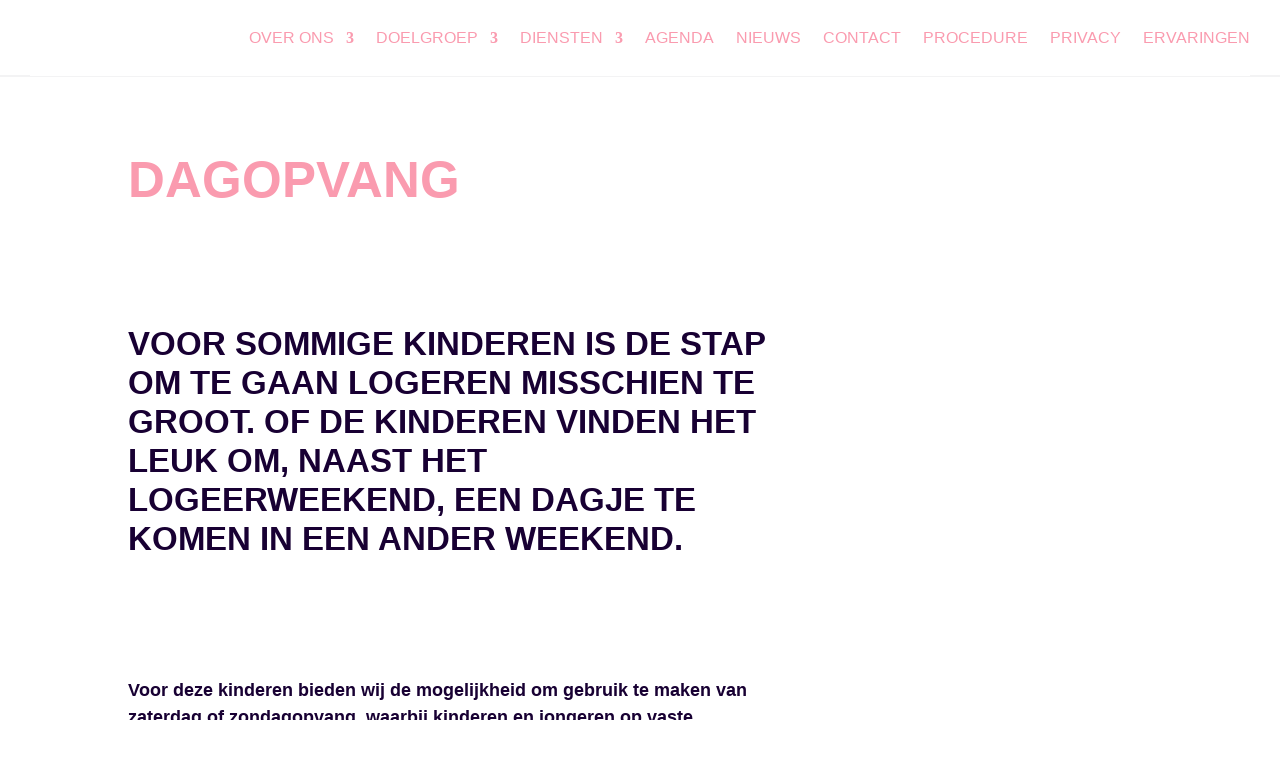

--- FILE ---
content_type: text/css
request_url: https://bosfun.nl/wp-content/et-cache/247865/et-core-unified-247865.min.css?ver=1768541870
body_size: -148
content:
img{pointer-events:none}.menu_cta a{padding:10px!important;background:#EAEAEA;color:#fff!important;border:2px solid #E7A4B1;border-radius:25px}.menu_cta a:hover{background:#fff;color:#000!important;opacity:1!important}

--- FILE ---
content_type: text/css
request_url: https://bosfun.nl/wp-content/et-cache/247865/et-core-unified-tb-247702-tb-247708-deferred-247865.min.css?ver=1768541870
body_size: 1049
content:
@font-face{font-family:"Calibri regular";font-display:swap;src:url("https://bosfun.nl/wp-content/uploads/et-fonts/Calibri-Regular.ttf") format("truetype")}.et_pb_section_0_tb_header{border-bottom-color:RGBA(0,0,0,0.12)}.et_pb_section_0_tb_header.et_pb_section{padding-top:0px;padding-bottom:0px}.et_pb_row_0_tb_header{border-top-color:rgba(54,56,68,0.06);border-bottom-color:rgba(54,56,68,0.06);border-bottom-width:2px}.et_pb_row_0_tb_header.et_pb_row{padding-top:0px!important;padding-right:30px!important;padding-bottom:0px!important;padding-left:30px!important;padding-top:0px;padding-right:30px;padding-bottom:0px;padding-left:30px}.et_pb_row_0_tb_header,body #page-container .et-db #et-boc .et-l .et_pb_row_0_tb_header.et_pb_row,body.et_pb_pagebuilder_layout.single #page-container #et-boc .et-l .et_pb_row_0_tb_header.et_pb_row,body.et_pb_pagebuilder_layout.single.et_full_width_page #page-container #et-boc .et-l .et_pb_row_0_tb_header.et_pb_row{width:100%;max-width:100%}.et_pb_menu_0_tb_header.et_pb_menu ul li a{font-family:'Calibri regular',Helvetica,Arial,Lucida,sans-serif;text-transform:uppercase;font-size:16px;color:#FA9BAF!important}.et_pb_menu_0_tb_header.et_pb_menu{background-color:#ffffff}.et_pb_menu_0_tb_header{padding-bottom:0px;padding-left:0px;margin-right:232px!important;margin-bottom:-1px!important;margin-left:167px!important;max-width:1500px}.et_pb_menu_0_tb_header.et_pb_menu ul li.current-menu-item a,.et_pb_menu_0_tb_header.et_pb_menu .nav li ul.sub-menu li.current-menu-item a{color:#7CBC26!important}.et_pb_menu_0_tb_header.et_pb_menu .nav li ul{background-color:#FFFFFF!important;border-color:#FA9BAF}.et_pb_menu_0_tb_header.et_pb_menu .et_mobile_menu{border-color:#FA9BAF}.et_pb_menu_0_tb_header.et_pb_menu .nav li ul.sub-menu a,.et_pb_menu_0_tb_header.et_pb_menu .et_mobile_menu a{color:#FA9BAF!important}.et_pb_menu_0_tb_header.et_pb_menu .et_mobile_menu,.et_pb_menu_0_tb_header.et_pb_menu .et_mobile_menu ul{background-color:#FFFFFF!important}.et_pb_menu_0_tb_header .et_pb_menu__logo-wrap .et_pb_menu__logo img{width:auto}.et_pb_menu_0_tb_header .et_pb_menu_inner_container>.et_pb_menu__logo-wrap,.et_pb_menu_0_tb_header .et_pb_menu__logo-slot{width:auto;max-width:100%}.et_pb_menu_0_tb_header .et_pb_menu_inner_container>.et_pb_menu__logo-wrap .et_pb_menu__logo img,.et_pb_menu_0_tb_header .et_pb_menu__logo-slot .et_pb_menu__logo-wrap img{height:auto;max-height:125px}.et_pb_menu_0_tb_header .mobile_nav .mobile_menu_bar:before{font-size:42px;color:#FA9BAF}.et_pb_menu_0_tb_header .et_pb_menu__icon.et_pb_menu__search-button,.et_pb_menu_0_tb_header .et_pb_menu__icon.et_pb_menu__close-search-button,.et_pb_menu_0_tb_header .et_pb_menu__icon.et_pb_menu__cart-button{color:#fa9baf}.et_pb_code_0_tb_header{padding-top:0px;padding-bottom:0px;margin-top:0px!important;margin-bottom:0px!important}.et_pb_menu_0_tb_header.et_pb_module{margin-left:auto!important;margin-right:auto!important}@media only screen and (max-width:980px){.et_pb_section_0_tb_header{border-bottom-color:RGBA(0,0,0,0.12)}.et_pb_row_0_tb_header{border-top-color:rgba(54,56,68,0.06);border-bottom-color:rgba(54,56,68,0.06);border-bottom-width:2px}.et_pb_menu_0_tb_header{padding-bottom:0px;padding-left:0px}}@media only screen and (max-width:767px){.et_pb_section_0_tb_header{border-bottom-color:RGBA(0,0,0,0.12)}.et_pb_row_0_tb_header{border-top-color:rgba(54,56,68,0.06);border-bottom-color:rgba(54,56,68,0.06);border-bottom-width:2px}.et_pb_menu_0_tb_header{padding-bottom:0px;margin-right:0px!important;margin-left:0px!important}}@font-face{font-family:"Calibri regular";font-display:swap;src:url("https://bosfun.nl/wp-content/uploads/et-fonts/Calibri-Regular.ttf") format("truetype")}.et_pb_section_0_tb_footer.et_pb_section{padding-top:10px;padding-bottom:10px}.et_pb_row_0_tb_footer.et_pb_row,.et_pb_row_1_tb_footer.et_pb_row{padding-top:20px!important;padding-bottom:20px!important;padding-top:20px;padding-bottom:20px}.et_pb_image_0_tb_footer{text-align:left;margin-left:0}.et_pb_social_media_follow .et_pb_social_media_follow_network_0_tb_footer.et_pb_social_icon .icon:before,.et_pb_social_media_follow .et_pb_social_media_follow_network_1_tb_footer.et_pb_social_icon .icon:before,.et_pb_social_media_follow .et_pb_social_media_follow_network_2_tb_footer.et_pb_social_icon .icon:before{color:#FFFFFF}ul.et_pb_social_media_follow_0_tb_footer a.icon{border-radius:25px 25px 25px 25px}ul.et_pb_social_media_follow_0_tb_footer{margin-top:47px!important}.et_pb_social_media_follow_0_tb_footer li.et_pb_social_icon a.icon:before{color:#fc8448}.et_pb_social_media_follow_0_tb_footer li a.icon:before{font-size:14px;line-height:28px;height:28px;width:28px}.et_pb_social_media_follow_0_tb_footer li a.icon{height:28px;width:28px}.et_pb_row_1_tb_footer{border-top-width:2px;border-top-color:rgba(54,56,68,0.06)}.et_pb_text_0_tb_footer.et_pb_text,.et_pb_text_1_tb_footer.et_pb_text,.et_pb_text_1_tb_footer.et_pb_text a{color:#180033!important}.et_pb_text_0_tb_footer{line-height:1.8em;font-family:'Calibri regular',Helvetica,Arial,Lucida,sans-serif;font-size:14px;line-height:1.8em;margin-bottom:0px!important}.et_pb_text_0_tb_footer.et_pb_text a{color:#FA9BAF!important}.et_pb_text_0_tb_footer a{font-family:'Calibri regular',Helvetica,Arial,Lucida,sans-serif;font-weight:700;text-decoration:underline;font-size:18px}.et_pb_text_0_tb_footer ul li,.et_pb_text_1_tb_footer ul li{line-height:1.5em;font-family:'Calibri regular',Helvetica,Arial,Lucida,sans-serif;font-weight:700;font-size:18px;line-height:1.5em}.et_pb_text_0_tb_footer h1,.et_pb_text_1_tb_footer h1{font-family:'Bitter',Georgia,"Times New Roman",serif;font-weight:600;font-size:46px;color:#180033!important;line-height:1.2em}.et_pb_text_0_tb_footer h2,.et_pb_text_1_tb_footer h2{font-family:'Calibri regular',Helvetica,Arial,Lucida,sans-serif;text-transform:uppercase;font-size:4vw;color:#FA9BAF!important}.et_pb_text_0_tb_footer h3,.et_pb_text_1_tb_footer h3{font-family:'Calibri regular',Helvetica,Arial,Lucida,sans-serif;font-weight:700;color:#FA9BAF!important}.et_pb_text_0_tb_footer h4,.et_pb_text_1_tb_footer h4{font-family:'Calibri regular',Helvetica,Arial,Lucida,sans-serif;font-style:italic;font-size:16px;color:#180033!important}body.iphone .et_pb_text_0_tb_footer ul li,body.iphone .et_pb_text_1_tb_footer ul li,body.iphone .et_pb_text_1_tb_footer{font-variant-ligatures:no-common-ligatures}.et_pb_text_1_tb_footer{line-height:1.8em;font-family:'Calibri regular',Helvetica,Arial,Lucida,sans-serif;font-size:14px;line-height:1.8em;margin-bottom:18px!important}.et_pb_text_1_tb_footer a{font-family:'Calibri regular',Helvetica,Arial,Lucida,sans-serif;text-decoration:underline;font-size:14px}.et_pb_row_2_tb_footer.et_pb_row{padding-top:0px!important;padding-bottom:0px!important;margin-top:0px!important;margin-bottom:0px!important;padding-top:0px;padding-bottom:0px}.et_pb_social_media_follow_network_0_tb_footer a.icon{background-color:#2b87da!important}.et_pb_social_media_follow_network_1_tb_footer a.icon{background-image:linear-gradient(180deg,#332fef 0%,#f73375 100%)!important}.et_pb_social_media_follow_network_2_tb_footer a.icon{background-color:#25D366!important}@media only screen and (min-width:981px){.et_pb_row_0_tb_footer,body #page-container .et-db #et-boc .et-l .et_pb_row_0_tb_footer.et_pb_row,body.et_pb_pagebuilder_layout.single #page-container #et-boc .et-l .et_pb_row_0_tb_footer.et_pb_row,body.et_pb_pagebuilder_layout.single.et_full_width_page #page-container #et-boc .et-l .et_pb_row_0_tb_footer.et_pb_row,.et_pb_row_1_tb_footer,body #page-container .et-db #et-boc .et-l .et_pb_row_1_tb_footer.et_pb_row,body.et_pb_pagebuilder_layout.single #page-container #et-boc .et-l .et_pb_row_1_tb_footer.et_pb_row,body.et_pb_pagebuilder_layout.single.et_full_width_page #page-container #et-boc .et-l .et_pb_row_1_tb_footer.et_pb_row{width:90%}.et_pb_image_0_tb_footer{width:125px}}@media only screen and (max-width:980px){.et_pb_section_0_tb_footer.et_pb_section{padding-top:30px;padding-bottom:30px}.et_pb_row_0_tb_footer,body #page-container .et-db #et-boc .et-l .et_pb_row_0_tb_footer.et_pb_row,body.et_pb_pagebuilder_layout.single #page-container #et-boc .et-l .et_pb_row_0_tb_footer.et_pb_row,body.et_pb_pagebuilder_layout.single.et_full_width_page #page-container #et-boc .et-l .et_pb_row_0_tb_footer.et_pb_row,.et_pb_row_1_tb_footer,body #page-container .et-db #et-boc .et-l .et_pb_row_1_tb_footer.et_pb_row,body.et_pb_pagebuilder_layout.single #page-container #et-boc .et-l .et_pb_row_1_tb_footer.et_pb_row,body.et_pb_pagebuilder_layout.single.et_full_width_page #page-container #et-boc .et-l .et_pb_row_1_tb_footer.et_pb_row{width:90%}.et_pb_image_0_tb_footer{margin-bottom:30px!important;width:125px}.et_pb_image_0_tb_footer .et_pb_image_wrap img{width:auto}.et_pb_row_1_tb_footer{border-top-width:2px;border-top-color:rgba(54,56,68,0.06)}.et_pb_text_0_tb_footer{font-size:14px}.et_pb_text_0_tb_footer ul li,.et_pb_text_1_tb_footer ul li{letter-spacing:0px}.et_pb_text_0_tb_footer h1,.et_pb_text_1_tb_footer h1{font-size:40px}.et_pb_text_0_tb_footer h2,.et_pb_text_1_tb_footer h2{font-size:6vw}.et_pb_text_1_tb_footer{font-size:10px}.et_pb_text_1_tb_footer a{font-size:15px}.et_pb_text_1_tb_footer.et_pb_text a{color:#180033!important}}@media only screen and (max-width:767px){.et_pb_section_0_tb_footer.et_pb_section{padding-top:30px;padding-bottom:30px}.et_pb_row_0_tb_footer,body #page-container .et-db #et-boc .et-l .et_pb_row_0_tb_footer.et_pb_row,body.et_pb_pagebuilder_layout.single #page-container #et-boc .et-l .et_pb_row_0_tb_footer.et_pb_row,body.et_pb_pagebuilder_layout.single.et_full_width_page #page-container #et-boc .et-l .et_pb_row_0_tb_footer.et_pb_row,.et_pb_row_1_tb_footer,body #page-container .et-db #et-boc .et-l .et_pb_row_1_tb_footer.et_pb_row,body.et_pb_pagebuilder_layout.single #page-container #et-boc .et-l .et_pb_row_1_tb_footer.et_pb_row,body.et_pb_pagebuilder_layout.single.et_full_width_page #page-container #et-boc .et-l .et_pb_row_1_tb_footer.et_pb_row{width:80%}.et_pb_image_0_tb_footer{margin-bottom:30px!important;width:124px}.et_pb_image_0_tb_footer .et_pb_image_wrap img{width:auto}.et_pb_row_1_tb_footer{border-top-width:2px;border-top-color:rgba(54,56,68,0.06)}.et_pb_text_0_tb_footer{font-size:14px;letter-spacing:0px;max-width:400px}.et_pb_text_0_tb_footer a{font-size:16px}.et_pb_text_0_tb_footer ul li,.et_pb_text_1_tb_footer ul li{letter-spacing:-1px}.et_pb_text_0_tb_footer h1,.et_pb_text_1_tb_footer h1{font-size:32px}.et_pb_text_0_tb_footer h2,.et_pb_text_1_tb_footer h2{font-size:8vw}.et_pb_text_1_tb_footer{font-size:13px;letter-spacing:-1px;max-width:400px}.et_pb_text_1_tb_footer a{font-size:15px}.et_pb_text_1_tb_footer.et_pb_text a{color:#180033!important}}@font-face{font-family:"Calibri regular";font-display:swap;src:url("https://bosfun.nl/wp-content/uploads/et-fonts/Calibri-Regular.ttf") format("truetype")}